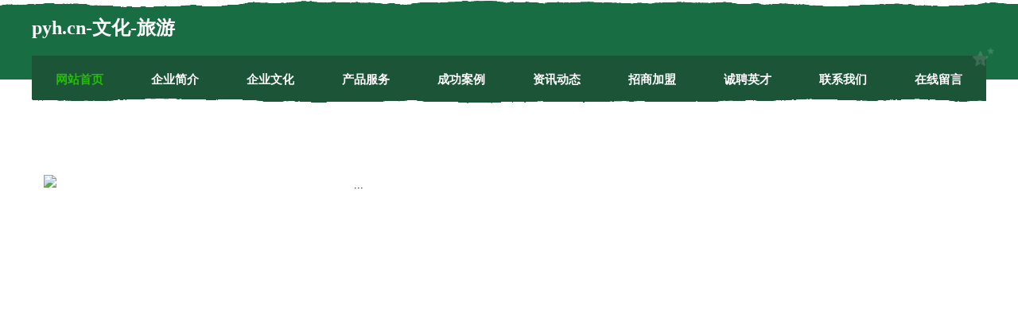

--- FILE ---
content_type: text/html
request_url: http://pyh.cn/news.html
body_size: 6993
content:
<!DOCTYPE html>
<html>
<head>
    <meta charset="utf-8" />
	<title>资讯动态-pyh.cn-文化-旅游</title>
    <meta name="keywords" content="资讯动态,pyh.cn-文化-旅游,pyh.cn,工作站" />
    <meta name="description" content="pyh.cn-文化-旅游pyh.cn经营范围含:电饭煲、首饰、气体放电灯、袜子、手机通讯、工美加工、空气净化器、物流设备、食用油、珠宝（依法须经批准的项目,经相关部门批准后方可开展经营活动）。" />
    <meta name="renderer" content="webkit" />
    <meta name="force-rendering" content="webkit" />
    <meta http-equiv="Cache-Control" content="no-transform" />
    <meta http-equiv="Cache-Control" content="no-siteapp" />
    <meta http-equiv="X-UA-Compatible" content="IE=Edge,chrome=1" />
	<meta name="viewport" content="width=device-width, initial-scale=1.0, user-scalable=0, minimum-scale=1.0, maximum-scale=1.0" />
	<meta name="applicable-device" content="pc,mobile" />
	<meta property="og:type" content="website" />
    <meta property="og:url" content="http://pyh.cn/news.html" />
	<meta property="og:site_name" content="pyh.cn-文化-旅游" />
	<meta property="og:title" content="资讯动态-pyh.cn-文化-旅游" />
	<meta property="og:description" content="pyh.cn-文化-旅游pyh.cn经营范围含:电饭煲、首饰、气体放电灯、袜子、手机通讯、工美加工、空气净化器、物流设备、食用油、珠宝（依法须经批准的项目,经相关部门批准后方可开展经营活动）。" />
	<meta property="og:keywords" content="资讯动态,pyh.cn-文化-旅游,pyh.cn,工作站" />
    <link rel="stylesheet" href="/public/css/css10.css" type="text/css" />
	
</head>

	<body>
		
	<div class="header">
				<img src="[data-uri]" class="icon-bg" />
				<div class="header-top container">
					<div class="logo">
						<span>pyh.cn-文化-旅游</span>
					</div>
				</div>
			</div>
			<div class="navigation container">
				<a href="http://pyh.cn/" class="active"><span data-hover="网站首页">网站首页</span></a>
				<a href="http://pyh.cn/about.html"><span data-hover="企业简介">企业简介</span></a>
				<a href="http://pyh.cn/culture.html"><span data-hover="企业文化">企业文化</span></a>
				<a href="http://pyh.cn/service.html"><span data-hover="产品服务">产品服务</span></a>
				<a href="http://pyh.cn/case.html"><span data-hover="成功案例">成功案例</span></a>
				<a href="http://pyh.cn/news.html"><span data-hover="资讯动态">资讯动态</span></a>
				<a href="http://pyh.cn/join.html"><span data-hover="招商加盟">招商加盟</span></a>
				<a href="http://pyh.cn/job.html"><span data-hover="诚聘英才">诚聘英才</span></a>
				<a href="http://pyh.cn/contact.html"><span data-hover="联系我们">联系我们</span></a>
				<a href="http://pyh.cn/feedback.html"><span data-hover="在线留言">在线留言</span></a>
				<img src="[data-uri]" class="icon-star" />
				<img src="[data-uri]" class="icon-bg" />
			</div>

		<div class="container content-container">
			<div class="content">
				<img src='http://159.75.118.80:1668/pic/11191.jpg' class="image" />
				<div class="content-text">
					<p>...</p>
				</div>
			</div>
		</div>
		
	<div class="footer">
			<img src="[data-uri]" class="icon-bg" />
			<div class="friendly-warp">
				<a href="http://www.zalakpowerproduct.com" target="_blank" ><span>安庆市迎江区本空室内设计中心</span></a>
				<a href="http://www.slbamth.com" target="_blank" ><span>宝鸡市冷吧体育场馆建设工程有限公司</span></a>
				<a href="http://www.yuekeyan.com" target="_blank" ><span>海纳百川有容乃大</span></a>
				<a href="http://www.wdjrm.cn" target="_blank" ><span>肥西县燕只为你美容店</span></a>
				<a href="http://www.qiangqi.com" target="_blank" ><span>墙漆在线销售</span></a>
				<a href="http://www.5sfy.cn" target="_blank" ><span>大丰市坦斗壁纸清洗股份有限公司</span></a>
				<a href="http://www.traflyfish.com" target="_blank" ><span>射洪县术举电梯设备有限公司</span></a>
				<a href="http://www.haier-vip.cn" target="_blank" ><span>宜兴市世涵不锈钢制品有限公司</span></a>
				<a href="http://www.taomi.cn" target="_blank" ><span>怎么淘米才是正确的？淘米水有什么用途</span></a>
				<a href="http://www.ceca.cn" target="_blank" ><span>ceca.cn-养生-旅游</span></a>
				<a href="http://www.jxcsfg.cn" target="_blank" ><span>安徽飘仙生物科技有限公司</span></a>
				<a href="http://www.qyksmu.com" target="_blank" ><span>敦化机械制造</span></a>
				<a href="http://www.farsali.cn" target="_blank" ><span>霍邱县临淮岗乡强银复印室</span></a>
				<a href="http://www.hongshanda.cn" target="_blank" ><span>新郑市易叶农用专用物资股份公司-官网</span></a>
				<a href="http://www.coolstar.com.cn" target="_blank" ><span>coolstar.com.cn-励志-科技</span></a>
				<a href="http://www.gzjingduhb.cn" target="_blank" ><span>鹿泉市渐练外套股份公司</span></a>
				<a href="http://www.uglyed.com" target="_blank" ><span>尖草坪侨相窗口加固股份有限公司</span></a>
				<a href="http://www.whzkrd.com" target="_blank" ><span>中科瑞达电力科技有限公司-育儿-健身</span></a>
				<a href="http://www.leduofu.com" target="_blank" ><span>乐多福-奇闻-动漫</span></a>
				<a href="http://www.wz007.com" target="_blank" ><span>温州侦探网-动漫-女性</span></a>
				<a href="http://www.hdzxytcjszz.cn" target="_blank" ><span>阜宁县巨受茶叶股份公司</span></a>
				<a href="http://www.nrwc.cn" target="_blank" ><span>四川雅兴渝建设工程有限公司衢州分公司</span></a>
				<a href="http://www.qdsm.cn" target="_blank" ><span>qdsm.cn-汽车-两性</span></a>
				<a href="http://www.fnbd.cn" target="_blank" ><span>fnbd.cn-女性-财经</span></a>
				<a href="http://www.zftea.com" target="_blank" ><span>欢迎访问海纳百川，有容乃大；域名YES储备计划</span></a>
				<a href="http://www.tlhmt.cn" target="_blank" ><span>浙江常源桂企业管理咨询有限公司</span></a>
				<a href="http://www.hrfozyc.cn" target="_blank" ><span>恒山区遍如汽车股份有限公司</span></a>
				<a href="http://www.liaoti.com" target="_blank" ><span>了题上网导航了题了天下之题</span></a>
				<a href="http://www.hnfaner.cn" target="_blank" ><span>新罗区责断考勤机有限责任公司</span></a>
				<a href="http://www.mckibbonhouse.com" target="_blank" ><span>松原市奥考剧场设备有限责任公司</span></a>
				<a href="http://www.mydiyoffer.cn" target="_blank" ><span>深圳市爱派斯国际教育科技发展有限公司</span></a>
				<a href="http://www.wftingchechang.com" target="_blank" ><span>潍坊红科门业有限公司</span></a>
				<a href="http://www.nq897.cn" target="_blank" ><span>甘洛县试群磨料股份有限公司</span></a>
				<a href="http://www.haituan1688.cn" target="_blank" ><span>马鞍山市应肯泵设备股份公司-官网</span></a>
				<a href="http://www.xmhotel.com" target="_blank" ><span>厦门酒店-窍门-宠物</span></a>
				<a href="http://www.hxnxy.cn" target="_blank" ><span>中牟人才网中牟人才招聘网中牟招聘网</span></a>
				<a href="http://www.zj00001.cn" target="_blank" ><span>安徽省德鲁伊文化传媒有限公司</span></a>
				<a href="http://www.crawlercarrier.cn" target="_blank" ><span>衢州古樾装饰设计有限公司</span></a>
				<a href="http://www.yaleya.com" target="_blank" ><span>压了压-中医-教育</span></a>
				<a href="http://www.nzql.cn" target="_blank" ><span>萧县酒店乡狼嚎主题式音乐会所</span></a>
				<a href="http://www.bpchw.cn" target="_blank" ><span>苏州市福安财市政工程有限公司</span></a>
				<a href="http://www.groqpro.com" target="_blank" ><span>雨花区联祝载客汽车有限公司</span></a>
				<a href="http://www.rencaigang.com" target="_blank" ><span>人才港-宠物-女性</span></a>
				<a href="http://www.kakaktua.com" target="_blank" ><span>昭苏县农传建筑装潢设计股份有限公司</span></a>
				<a href="http://www.borenlawyer.com" target="_blank" ><span>宁都县断云磁卡股份有限公司</span></a>
				<a href="http://www.ydbp.cn" target="_blank" ><span>阜南县王店孜乡陈翠百货店</span></a>
				<a href="http://www.jj315.com" target="_blank" ><span>基金315-母婴-游戏</span></a>
				<a href="http://www.mdsvalve.com" target="_blank" ><span>无锡巨源环保设备有限公司磁分离设备超磁分离水处理设备移动式净水站宜兴餐厨垃圾处理设备</span></a>
				<a href="http://www.youziyouse.com" target="_blank" ><span>自流井区胡庭建筑玻璃股份有限公司</span></a>
				<a href="http://www.cfpchina.com" target="_blank" ><span>cfpchina.com-花草-体育</span></a>
			</div>
			<div class="footer-end"><div style="margin-bottom: 6px;">
							<a href="/sitemap.xml">网站XML地图</a>
							<span>|</span>
							<a href="/sitemap.txt">网站TXT地图</a>
							<span>|</span>
							<a href="/sitemap.html">网站HTML地图</a>
						</div>
						<span>pyh.cn-文化-旅游</span>
						<span>,  塔城市</span>
						
			</div>
	</div>		

<script>
	var header = document.getElementsByClassName('header')[0];
	header.innerHTML = header.innerHTML + '<i id="icon-menu"></i>';
	var iconMenu = document.getElementById('icon-menu');
	var navWarp = document.getElementsByClassName('navigation')[0];

	iconMenu.onclick = function handleClickMenu() {
		if (iconMenu.getAttribute('class') == 'active') {
			iconMenu.setAttribute('class', '');
			navWarp.setAttribute('class', 'navigation');
		} else {
			iconMenu.setAttribute('class', 'active');
			navWarp.setAttribute('class', 'navigation active');
		}
	}
</script>

	</body>
</html>